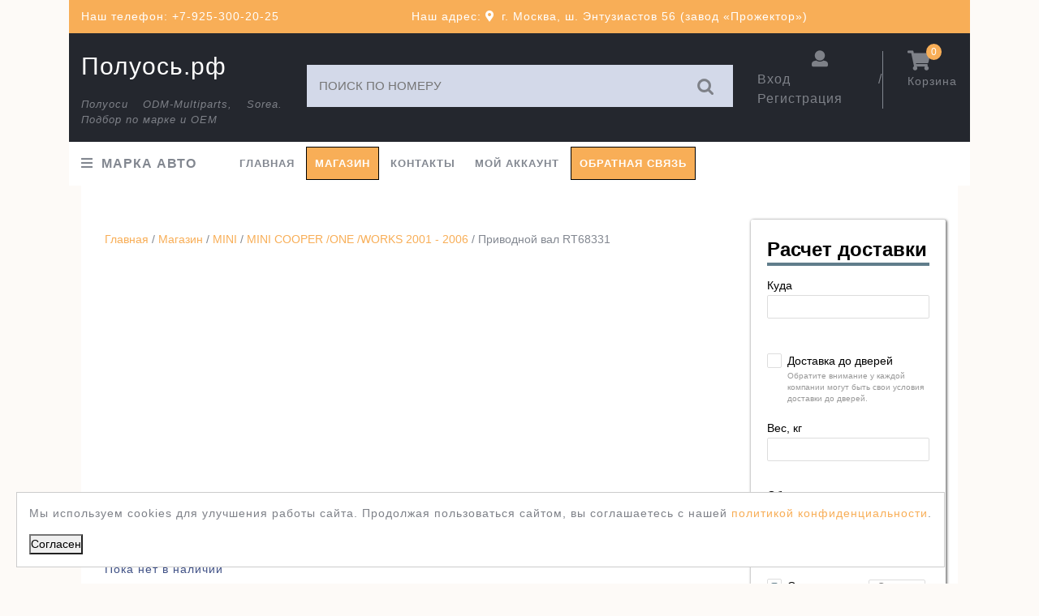

--- FILE ---
content_type: text/html; charset=UTF-8
request_url: https://xn--k1afbbnk9d.xn--p1ai/shop/mini/mini-cooper-one-works-2001-2006/rt68331/
body_size: 14598
content:
<!DOCTYPE html>

<html lang="ru-RU">

	<head>
	  	<meta charset="UTF-8">
		<meta name="google-site-verification" content="e8SVD02-zB99nFhbk5Zp1rqV--rAc3DdYAWZUuBJUyU" />
	  	<meta name="viewport" content="width=device-width, initial-scale=1, shrink-to-fit=no">
	  	<link rel="profile" href="https://gmpg.org/xfn/11">



	  	<title>RT68331 Приводной вал левый Мини Купер | Полуось.рф</title>

<!-- The SEO Framework Создано Сибрэ Вайэр -->
<meta name="robots" content="max-snippet:-1,max-image-preview:standard,max-video-preview:-1" />
<link rel="canonical" href="https://xn--k1afbbnk9d.xn--p1ai/shop/mini/mini-cooper-one-works-2001-2006/rt68331/" />
<meta name="description" content="Полуось левая MINI COOPER,ONE ,WORKS для механической коробки.OEM : 31607514477,31607514479,31607574852,31607576096,31601503307" />
<meta property="og:type" content="product" />
<meta property="og:locale" content="ru_RU" />
<meta property="og:site_name" content="Полуось.рф" />
<meta property="og:title" content="RT68331 Приводной вал левый Мини Купер | Полуось.рф" />
<meta property="og:description" content="Полуось левая MINI COOPER,ONE ,WORKS для механической коробки.OEM : 31607514477,31607514479,31607574852,31607576096,31601503307" />
<meta property="og:url" content="https://xn--k1afbbnk9d.xn--p1ai/shop/mini/mini-cooper-one-works-2001-2006/rt68331/" />
<meta property="og:image" content="https://xn--k1afbbnk9d.xn--p1ai/wp-content/uploads/2019/10/RT68331.jpg" />
<meta property="og:image:width" content="1200" />
<meta property="og:image:height" content="500" />
<meta property="og:image:alt" content="Приводной вал MINI 31607514477,31607514479,31607574852,31607576096,31601503307,T68331" />
<meta property="article:published_time" content="2019-10-10T19:27:53+00:00" />
<meta property="article:modified_time" content="2020-04-22T14:17:34+00:00" />
<meta name="twitter:card" content="summary_large_image" />
<meta name="twitter:title" content="RT68331 Приводной вал левый Мини Купер | Полуось.рф" />
<meta name="twitter:description" content="Полуось левая MINI COOPER,ONE ,WORKS для механической коробки.OEM : 31607514477,31607514479,31607574852,31607576096,31601503307" />
<meta name="twitter:image" content="https://xn--k1afbbnk9d.xn--p1ai/wp-content/uploads/2019/10/RT68331.jpg" />
<meta name="twitter:image:alt" content="Приводной вал MINI 31607514477,31607514479,31607574852,31607576096,31601503307,T68331" />
<meta name="google-site-verification" content="e8SVD02-zB99nFhbk5Zp1rqV--rAc3DdYAWZUuBJUyU" />
<meta name="yandex-verification" content="30ea4c9806df619b" />
<script type="application/ld+json">{"@context":"https://schema.org","@graph":[{"@type":"WebSite","@id":"https://xn--k1afbbnk9d.xn--p1ai/#/schema/WebSite","url":"https://xn--k1afbbnk9d.xn--p1ai/","name":"Полуось.рф","description":"Полуоси ODM-Multiparts, Sorea. Подбор по марке и ОЕМ","inLanguage":"ru-RU","potentialAction":{"@type":"SearchAction","target":{"@type":"EntryPoint","urlTemplate":"https://xn--k1afbbnk9d.xn--p1ai/search/{search_term_string}/"},"query-input":"required name=search_term_string"},"publisher":{"@type":"Organization","@id":"https://xn--k1afbbnk9d.xn--p1ai/#/schema/Organization","name":"Полуось.рф","url":"https://xn--k1afbbnk9d.xn--p1ai/","logo":{"@type":"ImageObject","url":"https://xn--k1afbbnk9d.xn--p1ai/wp-content/uploads/2019/10/Ikonka.jpg","contentUrl":"https://xn--k1afbbnk9d.xn--p1ai/wp-content/uploads/2019/10/Ikonka.jpg","width":496,"height":480}}},{"@type":"WebPage","@id":"https://xn--k1afbbnk9d.xn--p1ai/shop/mini/mini-cooper-one-works-2001-2006/rt68331/","url":"https://xn--k1afbbnk9d.xn--p1ai/shop/mini/mini-cooper-one-works-2001-2006/rt68331/","name":"RT68331 Приводной вал левый Мини Купер | Полуось.рф","description":"Полуось левая MINI COOPER,ONE ,WORKS для механической коробки.OEM : 31607514477,31607514479,31607574852,31607576096,31601503307","inLanguage":"ru-RU","isPartOf":{"@id":"https://xn--k1afbbnk9d.xn--p1ai/#/schema/WebSite"},"breadcrumb":{"@type":"BreadcrumbList","@id":"https://xn--k1afbbnk9d.xn--p1ai/#/schema/BreadcrumbList","itemListElement":[{"@type":"ListItem","position":1,"item":"https://xn--k1afbbnk9d.xn--p1ai/","name":"Полуось.рф"},{"@type":"ListItem","position":2,"item":"https://xn--k1afbbnk9d.xn--p1ai/shop/","name":"Магазин"},{"@type":"ListItem","position":3,"name":"RT68331 Приводной вал левый Мини Купер"}]},"potentialAction":{"@type":"ReadAction","target":"https://xn--k1afbbnk9d.xn--p1ai/shop/mini/mini-cooper-one-works-2001-2006/rt68331/"},"datePublished":"2019-10-10T19:27:53+00:00","dateModified":"2020-04-22T14:17:34+00:00"}]}</script>
<!-- / The SEO Framework Создано Сибрэ Вайэр | 6.18ms meta | 0.50ms boot -->

<link rel="alternate" title="oEmbed (JSON)" type="application/json+oembed" href="https://xn--k1afbbnk9d.xn--p1ai/wp-json/oembed/1.0/embed?url=https%3A%2F%2Fxn--k1afbbnk9d.xn--p1ai%2Fshop%2Fmini%2Fmini-cooper-one-works-2001-2006%2Frt68331%2F" />
<link rel="alternate" title="oEmbed (XML)" type="text/xml+oembed" href="https://xn--k1afbbnk9d.xn--p1ai/wp-json/oembed/1.0/embed?url=https%3A%2F%2Fxn--k1afbbnk9d.xn--p1ai%2Fshop%2Fmini%2Fmini-cooper-one-works-2001-2006%2Frt68331%2F&#038;format=xml" />
<style id='wp-img-auto-sizes-contain-inline-css' type='text/css'>
img:is([sizes=auto i],[sizes^="auto," i]){contain-intrinsic-size:3000px 1500px}
/*# sourceURL=wp-img-auto-sizes-contain-inline-css */
</style>
<style id='wp-emoji-styles-inline-css' type='text/css'>

	img.wp-smiley, img.emoji {
		display: inline !important;
		border: none !important;
		box-shadow: none !important;
		height: 1em !important;
		width: 1em !important;
		margin: 0 0.07em !important;
		vertical-align: -0.1em !important;
		background: none !important;
		padding: 0 !important;
	}
/*# sourceURL=wp-emoji-styles-inline-css */
</style>
<style id='wp-block-library-inline-css' type='text/css'>
:root{--wp-block-synced-color:#7a00df;--wp-block-synced-color--rgb:122,0,223;--wp-bound-block-color:var(--wp-block-synced-color);--wp-editor-canvas-background:#ddd;--wp-admin-theme-color:#007cba;--wp-admin-theme-color--rgb:0,124,186;--wp-admin-theme-color-darker-10:#006ba1;--wp-admin-theme-color-darker-10--rgb:0,107,160.5;--wp-admin-theme-color-darker-20:#005a87;--wp-admin-theme-color-darker-20--rgb:0,90,135;--wp-admin-border-width-focus:2px}@media (min-resolution:192dpi){:root{--wp-admin-border-width-focus:1.5px}}.wp-element-button{cursor:pointer}:root .has-very-light-gray-background-color{background-color:#eee}:root .has-very-dark-gray-background-color{background-color:#313131}:root .has-very-light-gray-color{color:#eee}:root .has-very-dark-gray-color{color:#313131}:root .has-vivid-green-cyan-to-vivid-cyan-blue-gradient-background{background:linear-gradient(135deg,#00d084,#0693e3)}:root .has-purple-crush-gradient-background{background:linear-gradient(135deg,#34e2e4,#4721fb 50%,#ab1dfe)}:root .has-hazy-dawn-gradient-background{background:linear-gradient(135deg,#faaca8,#dad0ec)}:root .has-subdued-olive-gradient-background{background:linear-gradient(135deg,#fafae1,#67a671)}:root .has-atomic-cream-gradient-background{background:linear-gradient(135deg,#fdd79a,#004a59)}:root .has-nightshade-gradient-background{background:linear-gradient(135deg,#330968,#31cdcf)}:root .has-midnight-gradient-background{background:linear-gradient(135deg,#020381,#2874fc)}:root{--wp--preset--font-size--normal:16px;--wp--preset--font-size--huge:42px}.has-regular-font-size{font-size:1em}.has-larger-font-size{font-size:2.625em}.has-normal-font-size{font-size:var(--wp--preset--font-size--normal)}.has-huge-font-size{font-size:var(--wp--preset--font-size--huge)}.has-text-align-center{text-align:center}.has-text-align-left{text-align:left}.has-text-align-right{text-align:right}.has-fit-text{white-space:nowrap!important}#end-resizable-editor-section{display:none}.aligncenter{clear:both}.items-justified-left{justify-content:flex-start}.items-justified-center{justify-content:center}.items-justified-right{justify-content:flex-end}.items-justified-space-between{justify-content:space-between}.screen-reader-text{border:0;clip-path:inset(50%);height:1px;margin:-1px;overflow:hidden;padding:0;position:absolute;width:1px;word-wrap:normal!important}.screen-reader-text:focus{background-color:#ddd;clip-path:none;color:#444;display:block;font-size:1em;height:auto;left:5px;line-height:normal;padding:15px 23px 14px;text-decoration:none;top:5px;width:auto;z-index:100000}html :where(.has-border-color){border-style:solid}html :where([style*=border-top-color]){border-top-style:solid}html :where([style*=border-right-color]){border-right-style:solid}html :where([style*=border-bottom-color]){border-bottom-style:solid}html :where([style*=border-left-color]){border-left-style:solid}html :where([style*=border-width]){border-style:solid}html :where([style*=border-top-width]){border-top-style:solid}html :where([style*=border-right-width]){border-right-style:solid}html :where([style*=border-bottom-width]){border-bottom-style:solid}html :where([style*=border-left-width]){border-left-style:solid}html :where(img[class*=wp-image-]){height:auto;max-width:100%}:where(figure){margin:0 0 1em}html :where(.is-position-sticky){--wp-admin--admin-bar--position-offset:var(--wp-admin--admin-bar--height,0px)}@media screen and (max-width:600px){html :where(.is-position-sticky){--wp-admin--admin-bar--position-offset:0px}}

/*# sourceURL=wp-block-library-inline-css */
</style><link rel='stylesheet' id='wc-blocks-style-css' href='https://xn--k1afbbnk9d.xn--p1ai/wp-content/plugins/woocommerce/assets/client/blocks/wc-blocks.css' type='text/css' media='all' />
<style id='global-styles-inline-css' type='text/css'>
:root{--wp--preset--aspect-ratio--square: 1;--wp--preset--aspect-ratio--4-3: 4/3;--wp--preset--aspect-ratio--3-4: 3/4;--wp--preset--aspect-ratio--3-2: 3/2;--wp--preset--aspect-ratio--2-3: 2/3;--wp--preset--aspect-ratio--16-9: 16/9;--wp--preset--aspect-ratio--9-16: 9/16;--wp--preset--color--black: #000000;--wp--preset--color--cyan-bluish-gray: #abb8c3;--wp--preset--color--white: #ffffff;--wp--preset--color--pale-pink: #f78da7;--wp--preset--color--vivid-red: #cf2e2e;--wp--preset--color--luminous-vivid-orange: #ff6900;--wp--preset--color--luminous-vivid-amber: #fcb900;--wp--preset--color--light-green-cyan: #7bdcb5;--wp--preset--color--vivid-green-cyan: #00d084;--wp--preset--color--pale-cyan-blue: #8ed1fc;--wp--preset--color--vivid-cyan-blue: #0693e3;--wp--preset--color--vivid-purple: #9b51e0;--wp--preset--gradient--vivid-cyan-blue-to-vivid-purple: linear-gradient(135deg,rgb(6,147,227) 0%,rgb(155,81,224) 100%);--wp--preset--gradient--light-green-cyan-to-vivid-green-cyan: linear-gradient(135deg,rgb(122,220,180) 0%,rgb(0,208,130) 100%);--wp--preset--gradient--luminous-vivid-amber-to-luminous-vivid-orange: linear-gradient(135deg,rgb(252,185,0) 0%,rgb(255,105,0) 100%);--wp--preset--gradient--luminous-vivid-orange-to-vivid-red: linear-gradient(135deg,rgb(255,105,0) 0%,rgb(207,46,46) 100%);--wp--preset--gradient--very-light-gray-to-cyan-bluish-gray: linear-gradient(135deg,rgb(238,238,238) 0%,rgb(169,184,195) 100%);--wp--preset--gradient--cool-to-warm-spectrum: linear-gradient(135deg,rgb(74,234,220) 0%,rgb(151,120,209) 20%,rgb(207,42,186) 40%,rgb(238,44,130) 60%,rgb(251,105,98) 80%,rgb(254,248,76) 100%);--wp--preset--gradient--blush-light-purple: linear-gradient(135deg,rgb(255,206,236) 0%,rgb(152,150,240) 100%);--wp--preset--gradient--blush-bordeaux: linear-gradient(135deg,rgb(254,205,165) 0%,rgb(254,45,45) 50%,rgb(107,0,62) 100%);--wp--preset--gradient--luminous-dusk: linear-gradient(135deg,rgb(255,203,112) 0%,rgb(199,81,192) 50%,rgb(65,88,208) 100%);--wp--preset--gradient--pale-ocean: linear-gradient(135deg,rgb(255,245,203) 0%,rgb(182,227,212) 50%,rgb(51,167,181) 100%);--wp--preset--gradient--electric-grass: linear-gradient(135deg,rgb(202,248,128) 0%,rgb(113,206,126) 100%);--wp--preset--gradient--midnight: linear-gradient(135deg,rgb(2,3,129) 0%,rgb(40,116,252) 100%);--wp--preset--font-size--small: 13px;--wp--preset--font-size--medium: 20px;--wp--preset--font-size--large: 36px;--wp--preset--font-size--x-large: 42px;--wp--preset--spacing--20: 0.44rem;--wp--preset--spacing--30: 0.67rem;--wp--preset--spacing--40: 1rem;--wp--preset--spacing--50: 1.5rem;--wp--preset--spacing--60: 2.25rem;--wp--preset--spacing--70: 3.38rem;--wp--preset--spacing--80: 5.06rem;--wp--preset--shadow--natural: 6px 6px 9px rgba(0, 0, 0, 0.2);--wp--preset--shadow--deep: 12px 12px 50px rgba(0, 0, 0, 0.4);--wp--preset--shadow--sharp: 6px 6px 0px rgba(0, 0, 0, 0.2);--wp--preset--shadow--outlined: 6px 6px 0px -3px rgb(255, 255, 255), 6px 6px rgb(0, 0, 0);--wp--preset--shadow--crisp: 6px 6px 0px rgb(0, 0, 0);}:where(.is-layout-flex){gap: 0.5em;}:where(.is-layout-grid){gap: 0.5em;}body .is-layout-flex{display: flex;}.is-layout-flex{flex-wrap: wrap;align-items: center;}.is-layout-flex > :is(*, div){margin: 0;}body .is-layout-grid{display: grid;}.is-layout-grid > :is(*, div){margin: 0;}:where(.wp-block-columns.is-layout-flex){gap: 2em;}:where(.wp-block-columns.is-layout-grid){gap: 2em;}:where(.wp-block-post-template.is-layout-flex){gap: 1.25em;}:where(.wp-block-post-template.is-layout-grid){gap: 1.25em;}.has-black-color{color: var(--wp--preset--color--black) !important;}.has-cyan-bluish-gray-color{color: var(--wp--preset--color--cyan-bluish-gray) !important;}.has-white-color{color: var(--wp--preset--color--white) !important;}.has-pale-pink-color{color: var(--wp--preset--color--pale-pink) !important;}.has-vivid-red-color{color: var(--wp--preset--color--vivid-red) !important;}.has-luminous-vivid-orange-color{color: var(--wp--preset--color--luminous-vivid-orange) !important;}.has-luminous-vivid-amber-color{color: var(--wp--preset--color--luminous-vivid-amber) !important;}.has-light-green-cyan-color{color: var(--wp--preset--color--light-green-cyan) !important;}.has-vivid-green-cyan-color{color: var(--wp--preset--color--vivid-green-cyan) !important;}.has-pale-cyan-blue-color{color: var(--wp--preset--color--pale-cyan-blue) !important;}.has-vivid-cyan-blue-color{color: var(--wp--preset--color--vivid-cyan-blue) !important;}.has-vivid-purple-color{color: var(--wp--preset--color--vivid-purple) !important;}.has-black-background-color{background-color: var(--wp--preset--color--black) !important;}.has-cyan-bluish-gray-background-color{background-color: var(--wp--preset--color--cyan-bluish-gray) !important;}.has-white-background-color{background-color: var(--wp--preset--color--white) !important;}.has-pale-pink-background-color{background-color: var(--wp--preset--color--pale-pink) !important;}.has-vivid-red-background-color{background-color: var(--wp--preset--color--vivid-red) !important;}.has-luminous-vivid-orange-background-color{background-color: var(--wp--preset--color--luminous-vivid-orange) !important;}.has-luminous-vivid-amber-background-color{background-color: var(--wp--preset--color--luminous-vivid-amber) !important;}.has-light-green-cyan-background-color{background-color: var(--wp--preset--color--light-green-cyan) !important;}.has-vivid-green-cyan-background-color{background-color: var(--wp--preset--color--vivid-green-cyan) !important;}.has-pale-cyan-blue-background-color{background-color: var(--wp--preset--color--pale-cyan-blue) !important;}.has-vivid-cyan-blue-background-color{background-color: var(--wp--preset--color--vivid-cyan-blue) !important;}.has-vivid-purple-background-color{background-color: var(--wp--preset--color--vivid-purple) !important;}.has-black-border-color{border-color: var(--wp--preset--color--black) !important;}.has-cyan-bluish-gray-border-color{border-color: var(--wp--preset--color--cyan-bluish-gray) !important;}.has-white-border-color{border-color: var(--wp--preset--color--white) !important;}.has-pale-pink-border-color{border-color: var(--wp--preset--color--pale-pink) !important;}.has-vivid-red-border-color{border-color: var(--wp--preset--color--vivid-red) !important;}.has-luminous-vivid-orange-border-color{border-color: var(--wp--preset--color--luminous-vivid-orange) !important;}.has-luminous-vivid-amber-border-color{border-color: var(--wp--preset--color--luminous-vivid-amber) !important;}.has-light-green-cyan-border-color{border-color: var(--wp--preset--color--light-green-cyan) !important;}.has-vivid-green-cyan-border-color{border-color: var(--wp--preset--color--vivid-green-cyan) !important;}.has-pale-cyan-blue-border-color{border-color: var(--wp--preset--color--pale-cyan-blue) !important;}.has-vivid-cyan-blue-border-color{border-color: var(--wp--preset--color--vivid-cyan-blue) !important;}.has-vivid-purple-border-color{border-color: var(--wp--preset--color--vivid-purple) !important;}.has-vivid-cyan-blue-to-vivid-purple-gradient-background{background: var(--wp--preset--gradient--vivid-cyan-blue-to-vivid-purple) !important;}.has-light-green-cyan-to-vivid-green-cyan-gradient-background{background: var(--wp--preset--gradient--light-green-cyan-to-vivid-green-cyan) !important;}.has-luminous-vivid-amber-to-luminous-vivid-orange-gradient-background{background: var(--wp--preset--gradient--luminous-vivid-amber-to-luminous-vivid-orange) !important;}.has-luminous-vivid-orange-to-vivid-red-gradient-background{background: var(--wp--preset--gradient--luminous-vivid-orange-to-vivid-red) !important;}.has-very-light-gray-to-cyan-bluish-gray-gradient-background{background: var(--wp--preset--gradient--very-light-gray-to-cyan-bluish-gray) !important;}.has-cool-to-warm-spectrum-gradient-background{background: var(--wp--preset--gradient--cool-to-warm-spectrum) !important;}.has-blush-light-purple-gradient-background{background: var(--wp--preset--gradient--blush-light-purple) !important;}.has-blush-bordeaux-gradient-background{background: var(--wp--preset--gradient--blush-bordeaux) !important;}.has-luminous-dusk-gradient-background{background: var(--wp--preset--gradient--luminous-dusk) !important;}.has-pale-ocean-gradient-background{background: var(--wp--preset--gradient--pale-ocean) !important;}.has-electric-grass-gradient-background{background: var(--wp--preset--gradient--electric-grass) !important;}.has-midnight-gradient-background{background: var(--wp--preset--gradient--midnight) !important;}.has-small-font-size{font-size: var(--wp--preset--font-size--small) !important;}.has-medium-font-size{font-size: var(--wp--preset--font-size--medium) !important;}.has-large-font-size{font-size: var(--wp--preset--font-size--large) !important;}.has-x-large-font-size{font-size: var(--wp--preset--font-size--x-large) !important;}
/*# sourceURL=global-styles-inline-css */
</style>

<style id='classic-theme-styles-inline-css' type='text/css'>
/*! This file is auto-generated */
.wp-block-button__link{color:#fff;background-color:#32373c;border-radius:9999px;box-shadow:none;text-decoration:none;padding:calc(.667em + 2px) calc(1.333em + 2px);font-size:1.125em}.wp-block-file__button{background:#32373c;color:#fff;text-decoration:none}
/*# sourceURL=/wp-includes/css/classic-themes.min.css */
</style>
<link rel='stylesheet' id='art_feedback-css' href='https://xn--k1afbbnk9d.xn--p1ai/wp-content/plugins/art_feedback/css/art_feedback.css' type='text/css' media='all' />
<link rel='stylesheet' id='myform_style_templ-css' href='https://xn--k1afbbnk9d.xn--p1ai/wp-content/plugins/myform-feedback//css/styleform.css' type='text/css' media='all' />
<link rel='stylesheet' id='ced_wura_wholesale_user_addon_style-css' href='https://xn--k1afbbnk9d.xn--p1ai/wp-content/plugins/wholesale-market/addons/wholesale-request//assets/css/wholesale-user-register.css' type='text/css' media='all' />
<link rel='stylesheet' id='photoswipe-css' href='https://xn--k1afbbnk9d.xn--p1ai/wp-content/plugins/woocommerce/assets/css/photoswipe/photoswipe.min.css' type='text/css' media='all' />
<link rel='stylesheet' id='photoswipe-default-skin-css' href='https://xn--k1afbbnk9d.xn--p1ai/wp-content/plugins/woocommerce/assets/css/photoswipe/default-skin/default-skin.min.css' type='text/css' media='all' />
<link rel='stylesheet' id='woocommerce-layout-css' href='https://xn--k1afbbnk9d.xn--p1ai/wp-content/plugins/woocommerce/assets/css/woocommerce-layout.css' type='text/css' media='all' />
<link rel='stylesheet' id='woocommerce-smallscreen-css' href='https://xn--k1afbbnk9d.xn--p1ai/wp-content/plugins/woocommerce/assets/css/woocommerce-smallscreen.css' type='text/css' media='only screen and (max-width: 768px)' />
<link rel='stylesheet' id='woocommerce-general-css' href='https://xn--k1afbbnk9d.xn--p1ai/wp-content/plugins/woocommerce/assets/css/woocommerce.css' type='text/css' media='all' />
<style id='woocommerce-inline-inline-css' type='text/css'>
.woocommerce form .form-row .required { visibility: visible; }
/*# sourceURL=woocommerce-inline-inline-css */
</style>
<link rel='stylesheet' id='yml-for-yandex-market-css' href='https://xn--k1afbbnk9d.xn--p1ai/wp-content/plugins/yml-for-yandex-market/public/css/y4ym-public.css' type='text/css' media='all' />
<link rel='stylesheet' id='bootstrap-css' href='https://xn--k1afbbnk9d.xn--p1ai/wp-content/themes/jewellery-lite/assets/css/bootstrap.css' type='text/css' media='all' />
<link rel='stylesheet' id='jewellery-lite-basic-style-css' href='https://xn--k1afbbnk9d.xn--p1ai/wp-content/themes/Merc-jewellery-lite/style.css' type='text/css' media='all' />
<style id='jewellery-lite-basic-style-inline-css' type='text/css'>
.top-bar,span.cart-value,.more-btn a,.woocommerce span.onsale,input[type="submit"],#sidebar .tagcloud a:hover,#footer-2,#comments input[type="submit"],#header .nav ul.sub-menu li a:hover, #header .nav ul.children li a:hover,.woocommerce #respond input#submit, .woocommerce a.button, .woocommerce button.button, .woocommerce input.button, .woocommerce #respond input#submit.alt, .woocommerce a.button.alt, .woocommerce button.button.alt, .woocommerce input.button.alt,#sidebar .custom-social-icons i, #footer .custom-social-icons i,.pagination .current,.pagination a:hover,nav.woocommerce-MyAccount-navigation ul li,#footer .tagcloud a:hover, .scrollup i{background-color: #f8ae57;}a,#header .nav ul li a:hover,.products li:hover h2,#sidebar ul li a:hover,.post-main-box:hover h3,#footer .custom-social-icons i:hover,.post-navigation a:hover .post-title, .post-navigation a:focus .post-title,#footer li a:hover{color: #f8ae57;}.toggle a{background: url(assets/images/responsive_menu.png) no-repeat right center #f8ae57;}body{max-width: 1140px; width: 100%; padding-right: 15px; padding-left: 15px; margin-right: auto; margin-left: auto;}#slider img{opacity:0.4}#slider .carousel-caption, #slider .inner_carousel, #slider .inner_carousel h2{text-align:left; left:10%; right:45%;}
/*# sourceURL=jewellery-lite-basic-style-inline-css */
</style>
<link rel='stylesheet' id='font-awesome-css' href='https://xn--k1afbbnk9d.xn--p1ai/wp-content/themes/jewellery-lite/assets/css/fontawesome-all.css' type='text/css' media='all' />
<link rel='stylesheet' id='dashicons-css' href='https://xn--k1afbbnk9d.xn--p1ai/wp-includes/css/dashicons.min.css' type='text/css' media='all' />
<script type="text/javascript" src="https://xn--k1afbbnk9d.xn--p1ai/wp-includes/js/jquery/jquery.min.js" id="jquery-core-js"></script>
<script type="text/javascript" src="https://xn--k1afbbnk9d.xn--p1ai/wp-includes/js/jquery/jquery-migrate.min.js" id="jquery-migrate-js"></script>
<script type="text/javascript" id="ced_wura_wholesale_user_addon_script-js-extra">
/* <![CDATA[ */
var ced_wura_var = {"ajax_url":"https://xn--k1afbbnk9d.xn--p1ai/wp-admin/admin-ajax.php","select_all":"Please Select all fields"};
//# sourceURL=ced_wura_wholesale_user_addon_script-js-extra
/* ]]> */
</script>
<script type="text/javascript" src="https://xn--k1afbbnk9d.xn--p1ai/wp-content/plugins/wholesale-market/addons/wholesale-request//assets/js/wholesale-user-register.js" id="ced_wura_wholesale_user_addon_script-js"></script>
<script type="text/javascript" src="https://xn--k1afbbnk9d.xn--p1ai/wp-content/plugins/woocommerce/assets/js/jquery-blockui/jquery.blockUI.min.js" id="wc-jquery-blockui-js" defer="defer" data-wp-strategy="defer"></script>
<script type="text/javascript" id="wc-add-to-cart-js-extra">
/* <![CDATA[ */
var wc_add_to_cart_params = {"ajax_url":"/wp-admin/admin-ajax.php","wc_ajax_url":"/?wc-ajax=%%endpoint%%","i18n_view_cart":"\u041f\u0440\u043e\u0441\u043c\u043e\u0442\u0440 \u043a\u043e\u0440\u0437\u0438\u043d\u044b","cart_url":"https://xn--k1afbbnk9d.xn--p1ai/cart/","is_cart":"","cart_redirect_after_add":"no"};
//# sourceURL=wc-add-to-cart-js-extra
/* ]]> */
</script>
<script type="text/javascript" src="https://xn--k1afbbnk9d.xn--p1ai/wp-content/plugins/woocommerce/assets/js/frontend/add-to-cart.min.js" id="wc-add-to-cart-js" defer="defer" data-wp-strategy="defer"></script>
<script type="text/javascript" src="https://xn--k1afbbnk9d.xn--p1ai/wp-content/plugins/woocommerce/assets/js/flexslider/jquery.flexslider.min.js" id="wc-flexslider-js" defer="defer" data-wp-strategy="defer"></script>
<script type="text/javascript" src="https://xn--k1afbbnk9d.xn--p1ai/wp-content/plugins/woocommerce/assets/js/photoswipe/photoswipe.min.js" id="wc-photoswipe-js" defer="defer" data-wp-strategy="defer"></script>
<script type="text/javascript" src="https://xn--k1afbbnk9d.xn--p1ai/wp-content/plugins/woocommerce/assets/js/photoswipe/photoswipe-ui-default.min.js" id="wc-photoswipe-ui-default-js" defer="defer" data-wp-strategy="defer"></script>
<script type="text/javascript" id="wc-single-product-js-extra">
/* <![CDATA[ */
var wc_single_product_params = {"i18n_required_rating_text":"\u041f\u043e\u0436\u0430\u043b\u0443\u0439\u0441\u0442\u0430, \u043f\u043e\u0441\u0442\u0430\u0432\u044c\u0442\u0435 \u043e\u0446\u0435\u043d\u043a\u0443","i18n_rating_options":["1 \u0438\u0437 5 \u0437\u0432\u0451\u0437\u0434","2 \u0438\u0437 5 \u0437\u0432\u0451\u0437\u0434","3 \u0438\u0437 5 \u0437\u0432\u0451\u0437\u0434","4 \u0438\u0437 5 \u0437\u0432\u0451\u0437\u0434","5 \u0438\u0437 5 \u0437\u0432\u0451\u0437\u0434"],"i18n_product_gallery_trigger_text":"\u041f\u0440\u043e\u0441\u043c\u043e\u0442\u0440 \u0433\u0430\u043b\u0435\u0440\u0435\u0438 \u0438\u0437\u043e\u0431\u0440\u0430\u0436\u0435\u043d\u0438\u0439 \u0432 \u043f\u043e\u043b\u043d\u043e\u044d\u043a\u0440\u0430\u043d\u043d\u043e\u043c \u0440\u0435\u0436\u0438\u043c\u0435","review_rating_required":"yes","flexslider":{"rtl":false,"animation":"slide","smoothHeight":true,"directionNav":false,"controlNav":"thumbnails","slideshow":false,"animationSpeed":500,"animationLoop":false,"allowOneSlide":false},"zoom_enabled":"","zoom_options":[],"photoswipe_enabled":"1","photoswipe_options":{"shareEl":false,"closeOnScroll":false,"history":false,"hideAnimationDuration":0,"showAnimationDuration":0},"flexslider_enabled":"1"};
//# sourceURL=wc-single-product-js-extra
/* ]]> */
</script>
<script type="text/javascript" src="https://xn--k1afbbnk9d.xn--p1ai/wp-content/plugins/woocommerce/assets/js/frontend/single-product.min.js" id="wc-single-product-js" defer="defer" data-wp-strategy="defer"></script>
<script type="text/javascript" src="https://xn--k1afbbnk9d.xn--p1ai/wp-content/plugins/woocommerce/assets/js/js-cookie/js.cookie.min.js" id="wc-js-cookie-js" defer="defer" data-wp-strategy="defer"></script>
<script type="text/javascript" id="woocommerce-js-extra">
/* <![CDATA[ */
var woocommerce_params = {"ajax_url":"/wp-admin/admin-ajax.php","wc_ajax_url":"/?wc-ajax=%%endpoint%%","i18n_password_show":"\u041f\u043e\u043a\u0430\u0437\u0430\u0442\u044c \u043f\u0430\u0440\u043e\u043b\u044c","i18n_password_hide":"\u0421\u043a\u0440\u044b\u0442\u044c \u043f\u0430\u0440\u043e\u043b\u044c"};
//# sourceURL=woocommerce-js-extra
/* ]]> */
</script>
<script type="text/javascript" src="https://xn--k1afbbnk9d.xn--p1ai/wp-content/plugins/woocommerce/assets/js/frontend/woocommerce.min.js" id="woocommerce-js" defer="defer" data-wp-strategy="defer"></script>
<script type="text/javascript" src="https://xn--k1afbbnk9d.xn--p1ai/wp-content/plugins/yml-for-yandex-market/public/js/y4ym-public.js" id="yml-for-yandex-market-js"></script>
<script type="text/javascript" src="https://xn--k1afbbnk9d.xn--p1ai/wp-content/themes/Merc-jewellery-lite/js/jquery.mask.js" id="mask-js"></script>
<script type="text/javascript" src="https://xn--k1afbbnk9d.xn--p1ai/wp-content/themes/jewellery-lite/assets/js/custom.js" id="jewellery-lite-custom-scripts-jquery-js"></script>
<link rel="https://api.w.org/" href="https://xn--k1afbbnk9d.xn--p1ai/wp-json/" /><link rel="alternate" title="JSON" type="application/json" href="https://xn--k1afbbnk9d.xn--p1ai/wp-json/wp/v2/product/9391" />	<noscript><style>.woocommerce-product-gallery{ opacity: 1 !important; }</style></noscript>
	<link rel="icon" href="https://xn--k1afbbnk9d.xn--p1ai/wp-content/uploads/2019/10/Ikonka.jpg" sizes="32x32" />
<link rel="icon" href="https://xn--k1afbbnk9d.xn--p1ai/wp-content/uploads/2019/10/Ikonka.jpg" sizes="192x192" />
<link rel="apple-touch-icon" href="https://xn--k1afbbnk9d.xn--p1ai/wp-content/uploads/2019/10/Ikonka.jpg" />
<meta name="msapplication-TileImage" content="https://xn--k1afbbnk9d.xn--p1ai/wp-content/uploads/2019/10/Ikonka.jpg" />
		<style type="text/css" id="wp-custom-css">
			#header .nav ul li a {
    font-size: 13px;
    font-weight: 600;
}
.widget_media_image a img {
    display: block;
    margin: auto;
    width: 90%;
}
.one_click_button {
    background: #f8ae57;
    border: 1px solid #000;
}
.one_click_button a {
    color: #fff!important;
		font-size:13px!important;
}		</style>
		
	</head>

	<body class="wp-singular product-template-default single single-product postid-9391 wp-theme-jewellery-lite wp-child-theme-Merc-jewellery-lite theme-jewellery-lite woocommerce woocommerce-page woocommerce-no-js">

		<header role="banner">
    		<a class="screen-reader-text skip-link" href="#maincontent">Перейти к содержимому</a>

			<div class="home-page-header">
				

<div class="top-bar">
	<div class="container">
		<div class="row">
			<div class="col-lg-4 col-md-4">
			              			<p>Наш телефон: +7-925-300-20-25</p>
        				    </div>
			<div class="col-lg-6 col-md-6">
			              			<p class="loca_address">Наш адрес: <i class="fas fa-map-marker-alt"></i>г. Москва, ш. Энтузиастов 56 (завод «Прожектор»)</p>
    					    </div>
		    <div class="col-lg-2 col-md-2">
		        		   	</div>
		</div>
	</div>
</div>

				
<div class="middle-header">
  <div class="container">
    <div class="row">
      <div class="col-lg-3 col-md-3">
        <div class="logo">
                      <p class="site-name"><a href="https://xn--k1afbbnk9d.xn--p1ai/" rel="home">Полуось.рф</a></p>
                        <p class="site-description">Полуоси ODM-Multiparts, Sorea. Подбор по марке и ОЕМ</p>
                  </div>
      </div>
      <div class="col-lg-6 col-md-6">
        <div class="search-bar">
                      ﻿
<form role="search" method="get" class="woocommerce-product-search" action="https://xn--k1afbbnk9d.xn--p1ai/">
    	<label class="screen-reader-text" for="woocommerce-product-search-field-0">Искать:</label>
		<input type="search" id="woocommerce-product-search-field-0" class="search-field" placeholder="ПОИСК ПО НОМЕРУ" value="" name="s" />
		<button type="submit" value="Поиск">Поиск</button>
	<input type="hidden" name="post_type" value="product" />
</form>

                  </div>
      </div>
      <div class="col-lg-2 col-md-2">
        <div class="account">
                                    <a href="https://xn--k1afbbnk9d.xn--p1ai/my-account/" title="Вход / Регистрация"><i class="fas fa-user"></i><p>Вход / Регистрация</p></a>
                              </div>
      </div>
      <div class="col-lg-1 col-md-1">
                  <span class="cart_no">
            <a href="https://xn--k1afbbnk9d.xn--p1ai/cart/" title="корзина"><i class="fas fa-shopping-cart"></i><p>Корзина</p></a>
            <span class="cart-value"> 0</span>
          </span>
              </div>
    </div>
  </div>
</div>				
<button class="toggleMenu toggle" role="tab">Menu</button>
<div id="header" class="menubar">
	<div class="container">
		<div class="row">
			<div class="col-lg-2 col-md-2">
		        		          	<button class="product-btn"><i class="fas fa-bars"></i>МАРКА АВТО</button>
		          	<div class="product-cat">
			            			                  <li class="drp_dwn_menu"><a href="https://xn--k1afbbnk9d.xn--p1ai/product-category/alfa-romeo/">
			                  ALFA ROMEO<i class="fas fa-chevron-right"></i></a></li>
			            			                  <li class="drp_dwn_menu"><a href="https://xn--k1afbbnk9d.xn--p1ai/product-category/audi/">
			                  AUDI<i class="fas fa-chevron-right"></i></a></li>
			            			                  <li class="drp_dwn_menu"><a href="https://xn--k1afbbnk9d.xn--p1ai/product-category/bentley/">
			                  BENTLEY<i class="fas fa-chevron-right"></i></a></li>
			            			                  <li class="drp_dwn_menu"><a href="https://xn--k1afbbnk9d.xn--p1ai/product-category/bmw/">
			                  BMW<i class="fas fa-chevron-right"></i></a></li>
			            			                  <li class="drp_dwn_menu"><a href="https://xn--k1afbbnk9d.xn--p1ai/product-category/chevrolet/">
			                  CHEVROLET<i class="fas fa-chevron-right"></i></a></li>
			            			                  <li class="drp_dwn_menu"><a href="https://xn--k1afbbnk9d.xn--p1ai/product-category/chrysler/">
			                  CHRYSLER<i class="fas fa-chevron-right"></i></a></li>
			            			                  <li class="drp_dwn_menu"><a href="https://xn--k1afbbnk9d.xn--p1ai/product-category/citroen/">
			                  CITROEN<i class="fas fa-chevron-right"></i></a></li>
			            			                  <li class="drp_dwn_menu"><a href="https://xn--k1afbbnk9d.xn--p1ai/product-category/dacia/">
			                  DACIA<i class="fas fa-chevron-right"></i></a></li>
			            			                  <li class="drp_dwn_menu"><a href="https://xn--k1afbbnk9d.xn--p1ai/product-category/daewoo/">
			                  DAEWOO<i class="fas fa-chevron-right"></i></a></li>
			            			                  <li class="drp_dwn_menu"><a href="https://xn--k1afbbnk9d.xn--p1ai/product-category/dodge/">
			                  DODGE<i class="fas fa-chevron-right"></i></a></li>
			            			                  <li class="drp_dwn_menu"><a href="https://xn--k1afbbnk9d.xn--p1ai/product-category/fiat/">
			                  FIAT<i class="fas fa-chevron-right"></i></a></li>
			            			                  <li class="drp_dwn_menu"><a href="https://xn--k1afbbnk9d.xn--p1ai/product-category/ford/">
			                  FORD<i class="fas fa-chevron-right"></i></a></li>
			            			                  <li class="drp_dwn_menu"><a href="https://xn--k1afbbnk9d.xn--p1ai/product-category/haval/">
			                  HAVAL<i class="fas fa-chevron-right"></i></a></li>
			            			                  <li class="drp_dwn_menu"><a href="https://xn--k1afbbnk9d.xn--p1ai/product-category/honda/">
			                  HONDA<i class="fas fa-chevron-right"></i></a></li>
			            			                  <li class="drp_dwn_menu"><a href="https://xn--k1afbbnk9d.xn--p1ai/product-category/hummer/">
			                  HUMMER<i class="fas fa-chevron-right"></i></a></li>
			            			                  <li class="drp_dwn_menu"><a href="https://xn--k1afbbnk9d.xn--p1ai/product-category/hyundai/">
			                  HYUNDAI<i class="fas fa-chevron-right"></i></a></li>
			            			                  <li class="drp_dwn_menu"><a href="https://xn--k1afbbnk9d.xn--p1ai/product-category/isuzu/">
			                  ISUZU<i class="fas fa-chevron-right"></i></a></li>
			            			                  <li class="drp_dwn_menu"><a href="https://xn--k1afbbnk9d.xn--p1ai/product-category/jaguar/">
			                  JAGUAR<i class="fas fa-chevron-right"></i></a></li>
			            			                  <li class="drp_dwn_menu"><a href="https://xn--k1afbbnk9d.xn--p1ai/product-category/jeep/">
			                  JEEP<i class="fas fa-chevron-right"></i></a></li>
			            			                  <li class="drp_dwn_menu"><a href="https://xn--k1afbbnk9d.xn--p1ai/product-category/kia/">
			                  KIA<i class="fas fa-chevron-right"></i></a></li>
			            			                  <li class="drp_dwn_menu"><a href="https://xn--k1afbbnk9d.xn--p1ai/product-category/lada/">
			                  LADA<i class="fas fa-chevron-right"></i></a></li>
			            			                  <li class="drp_dwn_menu"><a href="https://xn--k1afbbnk9d.xn--p1ai/product-category/lancia/">
			                  LANCIA<i class="fas fa-chevron-right"></i></a></li>
			            			                  <li class="drp_dwn_menu"><a href="https://xn--k1afbbnk9d.xn--p1ai/product-category/land-rover/">
			                  LAND ROVER<i class="fas fa-chevron-right"></i></a></li>
			            			                  <li class="drp_dwn_menu"><a href="https://xn--k1afbbnk9d.xn--p1ai/product-category/ldv/">
			                  LDV<i class="fas fa-chevron-right"></i></a></li>
			            			                  <li class="drp_dwn_menu"><a href="https://xn--k1afbbnk9d.xn--p1ai/product-category/lexus/">
			                  LEXUS<i class="fas fa-chevron-right"></i></a></li>
			            			                  <li class="drp_dwn_menu"><a href="https://xn--k1afbbnk9d.xn--p1ai/product-category/man/">
			                  MAN<i class="fas fa-chevron-right"></i></a></li>
			            			                  <li class="drp_dwn_menu"><a href="https://xn--k1afbbnk9d.xn--p1ai/product-category/mazda/">
			                  MAZDA<i class="fas fa-chevron-right"></i></a></li>
			            			                  <li class="drp_dwn_menu"><a href="https://xn--k1afbbnk9d.xn--p1ai/product-category/mercedes/">
			                  MERCEDES<i class="fas fa-chevron-right"></i></a></li>
			            			                  <li class="drp_dwn_menu"><a href="https://xn--k1afbbnk9d.xn--p1ai/product-category/mini/">
			                  MINI<i class="fas fa-chevron-right"></i></a></li>
			            			                  <li class="drp_dwn_menu"><a href="https://xn--k1afbbnk9d.xn--p1ai/product-category/mitsubishi/">
			                  MITSUBISHI<i class="fas fa-chevron-right"></i></a></li>
			            			                  <li class="drp_dwn_menu"><a href="https://xn--k1afbbnk9d.xn--p1ai/product-category/nissan/">
			                  NISSAN<i class="fas fa-chevron-right"></i></a></li>
			            			                  <li class="drp_dwn_menu"><a href="https://xn--k1afbbnk9d.xn--p1ai/product-category/opel/">
			                  OPEL<i class="fas fa-chevron-right"></i></a></li>
			            			                  <li class="drp_dwn_menu"><a href="https://xn--k1afbbnk9d.xn--p1ai/product-category/peugeot/">
			                  PEUGEOT<i class="fas fa-chevron-right"></i></a></li>
			            			                  <li class="drp_dwn_menu"><a href="https://xn--k1afbbnk9d.xn--p1ai/product-category/porsche/">
			                  PORSCHE<i class="fas fa-chevron-right"></i></a></li>
			            			                  <li class="drp_dwn_menu"><a href="https://xn--k1afbbnk9d.xn--p1ai/product-category/renault/">
			                  RENAULT<i class="fas fa-chevron-right"></i></a></li>
			            			                  <li class="drp_dwn_menu"><a href="https://xn--k1afbbnk9d.xn--p1ai/product-category/rover/">
			                  ROVER<i class="fas fa-chevron-right"></i></a></li>
			            			                  <li class="drp_dwn_menu"><a href="https://xn--k1afbbnk9d.xn--p1ai/product-category/saab/">
			                  SAAB<i class="fas fa-chevron-right"></i></a></li>
			            			                  <li class="drp_dwn_menu"><a href="https://xn--k1afbbnk9d.xn--p1ai/product-category/seat/">
			                  SEAT<i class="fas fa-chevron-right"></i></a></li>
			            			                  <li class="drp_dwn_menu"><a href="https://xn--k1afbbnk9d.xn--p1ai/product-category/skoda/">
			                  SKODA<i class="fas fa-chevron-right"></i></a></li>
			            			                  <li class="drp_dwn_menu"><a href="https://xn--k1afbbnk9d.xn--p1ai/product-category/smart/">
			                  SMART<i class="fas fa-chevron-right"></i></a></li>
			            			                  <li class="drp_dwn_menu"><a href="https://xn--k1afbbnk9d.xn--p1ai/product-category/ssang-yong/">
			                  SSANG YONG<i class="fas fa-chevron-right"></i></a></li>
			            			                  <li class="drp_dwn_menu"><a href="https://xn--k1afbbnk9d.xn--p1ai/product-category/subaru/">
			                  SUBARU<i class="fas fa-chevron-right"></i></a></li>
			            			                  <li class="drp_dwn_menu"><a href="https://xn--k1afbbnk9d.xn--p1ai/product-category/suzuki/">
			                  SUZUKI<i class="fas fa-chevron-right"></i></a></li>
			            			                  <li class="drp_dwn_menu"><a href="https://xn--k1afbbnk9d.xn--p1ai/product-category/tesla/">
			                  TESLA<i class="fas fa-chevron-right"></i></a></li>
			            			                  <li class="drp_dwn_menu"><a href="https://xn--k1afbbnk9d.xn--p1ai/product-category/toyota/">
			                  TOYOTA<i class="fas fa-chevron-right"></i></a></li>
			            			                  <li class="drp_dwn_menu"><a href="https://xn--k1afbbnk9d.xn--p1ai/product-category/uncategorized/">
			                  Uncategorized<i class="fas fa-chevron-right"></i></a></li>
			            			                  <li class="drp_dwn_menu"><a href="https://xn--k1afbbnk9d.xn--p1ai/product-category/volkswagen/">
			                  VOLKSWAGEN<i class="fas fa-chevron-right"></i></a></li>
			            			                  <li class="drp_dwn_menu"><a href="https://xn--k1afbbnk9d.xn--p1ai/product-category/volvo/">
			                  VOLVO<i class="fas fa-chevron-right"></i></a></li>
			            		          	</div>
		        		    </div>
		    <div class="col-lg-9 col-md-8"">
		    	<nav class="nav" role="navigation">
					<div class="menu-glavnoe_menu-container"><ul id="menu-glavnoe_menu" class="menu"><li id="menu-item-1192" class="menu-item menu-item-type-post_type menu-item-object-page menu-item-home menu-item-1192"><a href="https://xn--k1afbbnk9d.xn--p1ai/">Главная</a></li>
<li id="menu-item-1191" class="one_click_button menu-item menu-item-type-post_type menu-item-object-page current_page_parent menu-item-1191"><a href="https://xn--k1afbbnk9d.xn--p1ai/shop/">Магазин</a></li>
<li id="menu-item-1214" class="menu-item menu-item-type-post_type menu-item-object-page menu-item-1214"><a href="https://xn--k1afbbnk9d.xn--p1ai/kontakty/">Контакты</a></li>
<li id="menu-item-2939" class="menu-item menu-item-type-post_type menu-item-object-page menu-item-2939"><a href="https://xn--k1afbbnk9d.xn--p1ai/my-account/">Мой аккаунт</a></li>
<li id="menu-item-3562" class="one_click_button menu-item menu-item-type-post_type menu-item-object-page menu-item-3562"><a href="https://xn--k1afbbnk9d.xn--p1ai/obratnaya-svyaz/">Обратная связь</a></li>
</ul></div>				</nav>
		    </div>
		</div>
	</div>
</div>			</div>
		</header>
<div class="container">
	<main id="maincontent" role="main" class="middle-align">
		<div class="row m-0">
			<div class="col-lg-9 col-md-9">
	<div id="primary" class="content-area jewellery-lite"><main id="main" class="site-main" role="main"><nav class="woocommerce-breadcrumb" aria-label="Breadcrumb"><a href="https://xn--k1afbbnk9d.xn--p1ai">Главная</a>&nbsp;&#47;&nbsp;<a href="https://xn--k1afbbnk9d.xn--p1ai/shop/">Магазин</a>&nbsp;&#47;&nbsp;<a href="https://xn--k1afbbnk9d.xn--p1ai/product-category/mini/">MINI</a>&nbsp;&#47;&nbsp;<a href="https://xn--k1afbbnk9d.xn--p1ai/product-category/mini/mini-cooper-one-works-2001-2006/">MINI COOPER /ONE /WORKS 2001 - 2006</a>&nbsp;&#47;&nbsp;Приводной вал RT68331</nav>
		
			<div class="woocommerce-notices-wrapper"></div><div id="product-9391" class="product type-product post-9391 status-publish first instock product_cat-mini-cooper-one-works-2001-2006 has-post-thumbnail shipping-taxable product-type-simple">

	<div class="woocommerce-product-gallery woocommerce-product-gallery--with-images woocommerce-product-gallery--columns-4 images" data-columns="4" style="opacity: 0; transition: opacity .25s ease-in-out;">
	<div class="woocommerce-product-gallery__wrapper">
		<div data-thumb="https://xn--k1afbbnk9d.xn--p1ai/wp-content/uploads/2019/10/RT68331-300x125.jpg" data-thumb-alt="Приводной вал MINI 31607514477,31607514479,31607574852,31607576096,31601503307,T68331" data-thumb-srcset="https://xn--k1afbbnk9d.xn--p1ai/wp-content/uploads/2019/10/RT68331-300x125.jpg 300w, https://xn--k1afbbnk9d.xn--p1ai/wp-content/uploads/2019/10/RT68331-768x320.jpg 768w, https://xn--k1afbbnk9d.xn--p1ai/wp-content/uploads/2019/10/RT68331-600x250.jpg 600w, https://xn--k1afbbnk9d.xn--p1ai/wp-content/uploads/2019/10/RT68331.jpg 1200w"  data-thumb-sizes="(max-width: 300px) 100vw, 300px" class="woocommerce-product-gallery__image"><a href="https://xn--k1afbbnk9d.xn--p1ai/wp-content/uploads/2019/10/RT68331.jpg"><img width="1200" height="500" src="https://xn--k1afbbnk9d.xn--p1ai/wp-content/uploads/2019/10/RT68331-1200x500.jpg" class="wp-post-image" alt="Приводной вал MINI 31607514477,31607514479,31607574852,31607576096,31601503307,T68331" data-caption="Приводной вал (Полуось) MINI COOPER /ONE /WORKSOEM: 31607514477,31607514479,31607574852,31607576096,31601503307,T68331" data-src="https://xn--k1afbbnk9d.xn--p1ai/wp-content/uploads/2019/10/RT68331.jpg" data-large_image="https://xn--k1afbbnk9d.xn--p1ai/wp-content/uploads/2019/10/RT68331.jpg" data-large_image_width="1200" data-large_image_height="500" decoding="async" fetchpriority="high" srcset="https://xn--k1afbbnk9d.xn--p1ai/wp-content/uploads/2019/10/RT68331.jpg 1200w, https://xn--k1afbbnk9d.xn--p1ai/wp-content/uploads/2019/10/RT68331-768x320.jpg 768w, https://xn--k1afbbnk9d.xn--p1ai/wp-content/uploads/2019/10/RT68331-600x250.jpg 600w, https://xn--k1afbbnk9d.xn--p1ai/wp-content/uploads/2019/10/RT68331-300x125.jpg 300w" sizes="(max-width: 1200px) 100vw, 1200px" /></a></div>	</div>
</div>

	<div class="summary entry-summary">
		<h1 class="product_title entry-title">Приводной вал RT68331</h1><p class="price">Пока нет в наличии</p>
<div class="woocommerce-product-details__short-description">
	<p>Приводной вал L для механической коробки</p>
</div>
<div class="product_meta">

	

	<span class="posted_in">Применяется в автомобилях: <a href="https://xn--k1afbbnk9d.xn--p1ai/product-category/mini/mini-cooper-one-works-2001-2006/" rel="tag">MINI COOPER /ONE /WORKS 2001 - 2006</a></span>
	
	
</div>
	</div>

	
	<section class="related products">



	</section>

</div>


		
		<div ID="product_description">
				  <h2>Описание</h2>
		<table class="woocommerce-product-attributes shop_attributes" aria-label="Сведения о товаре">
			<tr class="woocommerce-product-attributes-item woocommerce-product-attributes-item--attribute_pa_oem">
			<th class="woocommerce-product-attributes-item__label" scope="row">Оригинальный номер</th>
			<td class="woocommerce-product-attributes-item__value"><p><a href="https://xn--k1afbbnk9d.xn--p1ai/oem/31601503307/" rel="tag">31601503307</a>, <a href="https://xn--k1afbbnk9d.xn--p1ai/oem/31607514477/" rel="tag">31607514477</a>, <a href="https://xn--k1afbbnk9d.xn--p1ai/oem/31607514479/" rel="tag">31607514479</a>, <a href="https://xn--k1afbbnk9d.xn--p1ai/oem/31607574852/" rel="tag">31607574852</a>, <a href="https://xn--k1afbbnk9d.xn--p1ai/oem/31607576096/" rel="tag">31607576096</a>, <a href="https://xn--k1afbbnk9d.xn--p1ai/oem/t68331/" rel="tag">T68331</a></p>
</td>
		</tr>
			<tr class="woocommerce-product-attributes-item woocommerce-product-attributes-item--attribute_pa_supplier">
			<th class="woocommerce-product-attributes-item__label" scope="row">Производитель</th>
			<td class="woocommerce-product-attributes-item__value"><p><a href="https://xn--k1afbbnk9d.xn--p1ai/supplier/eai/" rel="tag">EAI</a></p>
</td>
		</tr>
			<tr class="woocommerce-product-attributes-item woocommerce-product-attributes-item--attribute_pa_storona">
			<th class="woocommerce-product-attributes-item__label" scope="row">Сторона установки</th>
			<td class="woocommerce-product-attributes-item__value"><p>Левая сторона</p>
</td>
		</tr>
	</table>
<table class="woocommerce-product-attributes shop_attributes">
	<tbody>
		<tr>
			<th>Объем упаковки</th>
			<td> 
			Нет данных			</td>
		</tr>
	</tbody>
		</table>
		<p>Приводной вал передний MINI COOPER, ONE ,MINI COOPER WORKS. Левая сторона для механической коробки</p>
</main></div>	</div>

			<div class="col-lg-3 col-md-3">
			<!-- Это тэг где появится модуль доставки -->
			<script id="dcsbl" src="https://dostavka.sbl.su/api/delivery.js?comp=24,10,8,128,136&startCt=Москва&startCntr=RU&btn=no&dopInsure=1&innerDeliv=1&startPick=1&autoEnd=1&value=&weight="></script>				<div class="ec-delivery"></div>
	
<div id="sidebar" >    
    	
</div>			</div>
		</div>
	</main>
</div>
    <footer role="contentinfo">
        <div  id="footer" class="copyright-wrapper">
            <div class="container">
			
                                <div class="row">
                    <div class="col-md-4 col-sm-4 col-xs-12 footer-block">
                        <aside id="custom_html-3" class="widget_text widget widget_custom_html"><div class="textwidget custom-html-widget"><div id="cookie-popup" style="position:fixed;bottom:20px;left:20px;background:#fff;padding:15px;border:1px solid #ccc;z-index:1000;">
  <p>Мы используем cookies для улучшения работы сайта. Продолжая пользоваться сайтом, вы соглашаетесь с нашей <a href="/privacy-policy/" target="_blank">политикой конфиденциальности</a>.</p>
  <button onclick="document.getElementById('cookie-popup').style.display='none'; localStorage.setItem('cookieConsent', 'true');">Согласен</button>
</div>

<script>
  if(localStorage.getItem('cookieConsent') === 'true'){
    document.getElementById('cookie-popup').style.display = 'none';
  }
</script></div></aside>                    </div>
                    <div class="footer_hide col-xs-12 footer-block">
                                            </div>
                    <div class="col-md-4 col-sm-4 col-xs-12 col-xs-12 footer-block">
                        <aside id="custom_html-5" class="widget_text widget widget_custom_html"><div class="textwidget custom-html-widget"><a href="https://xn--k1afbbnk9d.xn--p1ai/usloviya-prodazhi-tovarov/">Условия продажи товаров</a></div></aside>                    </div>
                    <div class="col-md-4 col-sm-4 col-xs-12 footer-block">
                        <aside id="custom_html-4" class="widget_text widget widget_custom_html"><div class="textwidget custom-html-widget"><a href="https://xn--k1afbbnk9d.xn--p1ai/privacy-policy/">Политика конфиденциальности</a>
</div></aside>                    </div>
                </div>
            </div>
        </div>
        <div id="footer-2">
          	<div class="copyright container">
                <p>Полуось.рф 2003-2025 <a href=https://www.vwthemes.com/themes/free-jewellery-wordpress-theme/ target='_blank'>WordPress тема Jewellery</a></p>
                          	</div>
          	<div class="clear"></div>
        </div>
    </footer>
<!-- Yandex.Metrika counter -->
<script type="text/javascript" >
   (function(m,e,t,r,i,k,a){m[i]=m[i]||function(){(m[i].a=m[i].a||[]).push(arguments)};
   m[i].l=1*new Date();
   for (var j = 0; j < document.scripts.length; j++) {if (document.scripts[j].src === r) { return; }}
   k=e.createElement(t),a=e.getElementsByTagName(t)[0],k.async=1,k.src=r,a.parentNode.insertBefore(k,a)})
   (window, document, "script", "https://mc.yandex.ru/metrika/tag.js", "ym");

   ym(55646857, "init", {
        clickmap:true,
        trackLinks:true,
        accurateTrackBounce:true,
        webvisor:true
   });
</script>
<noscript><div><img src="https://mc.yandex.ru/watch/55646857" style="position:absolute; left:-9999px;" alt="" /></div></noscript>
		<!-- Yandex.Metrika informer -->
<a href="https://metrika.yandex.ru/stat/?id=55646857&amp;from=informer"
target="_blank" rel="nofollow"><img src="https://informer.yandex.ru/informer/55646857/3_1_FFFFFFFF_EFEFEFFF_0_pageviews"
style="width:88px; height:31px; border:0;" alt="Яндекс.Метрика" title="Яндекс.Метрика: данные за сегодня (просмотры, визиты и уникальные посетители)" class="ym-advanced-informer" data-cid="55646857" data-lang="ru" /></a>
<!-- /Yandex.Metrika informer -->

		<!-- /Yandex.Metrika counter -->
		<!-- Top.Mail.Ru logo -->
<a href="https://top-fwz1.mail.ru/jump?from=2470418">
<img src="https://top-fwz1.mail.ru/counter?id=2470418;t=479;l=1" height="31" width="88" alt="Top.Mail.Ru" style="border:0;" /></a>
<!-- /Top.Mail.Ru logo -->
<!-- Top.Mail.Ru counter -->
<script type="text/javascript">
var _tmr = window._tmr || (window._tmr = []);
_tmr.push({id: "2470418", type: "pageView", start: (new Date()).getTime()});
(function (d, w, id) {
  if (d.getElementById(id)) return;
  var ts = d.createElement("script"); ts.type = "text/javascript"; ts.async = true; ts.id = id;
  ts.src = "https://top-fwz1.mail.ru/js/code.js";
  var f = function () {var s = d.getElementsByTagName("script")[0]; s.parentNode.insertBefore(ts, s);};
  if (w.opera == "[object Opera]") { d.addEventListener("DOMContentLoaded", f, false); } else { f(); }
})(document, window, "tmr-code");
</script>
<noscript><div><img src="https://top-fwz1.mail.ru/counter?id=2470418;js=na" style="position:absolute;left:-9999px;" alt="Top.Mail.Ru" /></div></noscript>
		<!-- /Top.Mail.Ru counter -->
        <script type="speculationrules">
{"prefetch":[{"source":"document","where":{"and":[{"href_matches":"/*"},{"not":{"href_matches":["/wp-*.php","/wp-admin/*","/wp-content/uploads/*","/wp-content/*","/wp-content/plugins/*","/wp-content/themes/Merc-jewellery-lite/*","/wp-content/themes/jewellery-lite/*","/*\\?(.+)"]}},{"not":{"selector_matches":"a[rel~=\"nofollow\"]"}},{"not":{"selector_matches":".no-prefetch, .no-prefetch a"}}]},"eagerness":"conservative"}]}
</script>
<script type="text/javascript">
jQuery( function($){
//$(".data").mask("99/99/9999");
$("#billing_phone").mask("+7 (999) 999-99-99"); //маска для checkout
//$(".tel").mask("+7 (999) 999-99-99"); //маска для ContactForm7
//$(".cnpj").mask("99.999.999/9999-99");
});
</script>
<script type="application/ld+json">{"@context":"https://schema.org/","@graph":[{"@context":"https://schema.org/","@type":"BreadcrumbList","itemListElement":[{"@type":"ListItem","position":1,"item":{"name":"\u0413\u043b\u0430\u0432\u043d\u0430\u044f","@id":"https://xn--k1afbbnk9d.xn--p1ai"}},{"@type":"ListItem","position":2,"item":{"name":"\u041c\u0430\u0433\u0430\u0437\u0438\u043d","@id":"https://xn--k1afbbnk9d.xn--p1ai/shop/"}},{"@type":"ListItem","position":3,"item":{"name":"MINI","@id":"https://xn--k1afbbnk9d.xn--p1ai/product-category/mini/"}},{"@type":"ListItem","position":4,"item":{"name":"MINI COOPER /ONE /WORKS 2001 - 2006","@id":"https://xn--k1afbbnk9d.xn--p1ai/product-category/mini/mini-cooper-one-works-2001-2006/"}},{"@type":"ListItem","position":5,"item":{"name":"\u041f\u0440\u0438\u0432\u043e\u0434\u043d\u043e\u0439 \u0432\u0430\u043b RT68331","@id":"https://xn--k1afbbnk9d.xn--p1ai/shop/mini/mini-cooper-one-works-2001-2006/rt68331/"}}]},{"@context":"https://schema.org/","@type":"Product","@id":"https://xn--k1afbbnk9d.xn--p1ai/shop/mini/mini-cooper-one-works-2001-2006/rt68331/#product","name":"\u041f\u0440\u0438\u0432\u043e\u0434\u043d\u043e\u0439 \u0432\u0430\u043b RT68331","url":"https://xn--k1afbbnk9d.xn--p1ai/shop/mini/mini-cooper-one-works-2001-2006/rt68331/","description":"\u041f\u0440\u0438\u0432\u043e\u0434\u043d\u043e\u0439 \u0432\u0430\u043b L \u0434\u043b\u044f \u043c\u0435\u0445\u0430\u043d\u0438\u0447\u0435\u0441\u043a\u043e\u0439 \u043a\u043e\u0440\u043e\u0431\u043a\u0438","image":"https://xn--k1afbbnk9d.xn--p1ai/wp-content/uploads/2019/10/RT68331.jpg","sku":"RT68331","offers":[{"@type":"Offer","priceSpecification":[{"@type":"UnitPriceSpecification","price":"","priceCurrency":"RUB","valueAddedTaxIncluded":false,"validThrough":"2027-12-31"}],"priceValidUntil":"2027-12-31","availability":"https://schema.org/InStock","url":"https://xn--k1afbbnk9d.xn--p1ai/shop/mini/mini-cooper-one-works-2001-2006/rt68331/","seller":{"@type":"Organization","name":"\u041f\u043e\u043b\u0443\u043e\u0441\u044c.\u0440\u0444","url":"https://xn--k1afbbnk9d.xn--p1ai"}}]}]}</script>
<div id="photoswipe-fullscreen-dialog" class="pswp" tabindex="-1" role="dialog" aria-modal="true" aria-hidden="true" aria-label="Полноэкранное изображение">
	<div class="pswp__bg"></div>
	<div class="pswp__scroll-wrap">
		<div class="pswp__container">
			<div class="pswp__item"></div>
			<div class="pswp__item"></div>
			<div class="pswp__item"></div>
		</div>
		<div class="pswp__ui pswp__ui--hidden">
			<div class="pswp__top-bar">
				<div class="pswp__counter"></div>
				<button class="pswp__button pswp__button--zoom" aria-label="Масштаб +/-"></button>
				<button class="pswp__button pswp__button--fs" aria-label="На весь экран"></button>
				<button class="pswp__button pswp__button--share" aria-label="Поделиться"></button>
				<button class="pswp__button pswp__button--close" aria-label="Закрыть (Esc)"></button>
				<div class="pswp__preloader">
					<div class="pswp__preloader__icn">
						<div class="pswp__preloader__cut">
							<div class="pswp__preloader__donut"></div>
						</div>
					</div>
				</div>
			</div>
			<div class="pswp__share-modal pswp__share-modal--hidden pswp__single-tap">
				<div class="pswp__share-tooltip"></div>
			</div>
			<button class="pswp__button pswp__button--arrow--left" aria-label="Пред. (стрелка влево)"></button>
			<button class="pswp__button pswp__button--arrow--right" aria-label="След. (стрелка вправо)"></button>
			<div class="pswp__caption">
				<div class="pswp__caption__center"></div>
			</div>
		</div>
	</div>
</div>
	<script type='text/javascript'>
		(function () {
			var c = document.body.className;
			c = c.replace(/woocommerce-no-js/, 'woocommerce-js');
			document.body.className = c;
		})();
	</script>
	<script type="text/javascript" src="https://xn--k1afbbnk9d.xn--p1ai/wp-includes/js/jquery/jquery.form.min.js" id="jquery-form-js"></script>
<script type="text/javascript" id="feedback-js-extra">
/* <![CDATA[ */
var feedback_object = {"url":"https://xn--k1afbbnk9d.xn--p1ai/wp-admin/admin-ajax.php","nonce":"981e0b1761"};
//# sourceURL=feedback-js-extra
/* ]]> */
</script>
<script type="text/javascript" src="https://xn--k1afbbnk9d.xn--p1ai/wp-content/plugins/art_feedback//js/feedback.js" id="feedback-js"></script>
<script type="text/javascript" id="myform_script_temp-js-extra">
/* <![CDATA[ */
var myform_Ajax = {"ajaxurl":"https://xn--k1afbbnk9d.xn--p1ai/wp-admin/admin-ajax.php","nonce":"b8cebde39e"};
//# sourceURL=myform_script_temp-js-extra
/* ]]> */
</script>
<script type="text/javascript" src="https://xn--k1afbbnk9d.xn--p1ai/wp-content/plugins/myform-feedback/js/scriptform.js" id="myform_script_temp-js"></script>
<script type="text/javascript" src="https://xn--k1afbbnk9d.xn--p1ai/wp-content/themes/jewellery-lite/assets/js/bootstrap.js" id="bootstrap-js"></script>
<script type="text/javascript" src="https://xn--k1afbbnk9d.xn--p1ai/wp-content/plugins/woocommerce/assets/js/sourcebuster/sourcebuster.min.js" id="sourcebuster-js-js"></script>
<script type="text/javascript" id="wc-order-attribution-js-extra">
/* <![CDATA[ */
var wc_order_attribution = {"params":{"lifetime":1.0e-5,"session":30,"base64":false,"ajaxurl":"https://xn--k1afbbnk9d.xn--p1ai/wp-admin/admin-ajax.php","prefix":"wc_order_attribution_","allowTracking":true},"fields":{"source_type":"current.typ","referrer":"current_add.rf","utm_campaign":"current.cmp","utm_source":"current.src","utm_medium":"current.mdm","utm_content":"current.cnt","utm_id":"current.id","utm_term":"current.trm","utm_source_platform":"current.plt","utm_creative_format":"current.fmt","utm_marketing_tactic":"current.tct","session_entry":"current_add.ep","session_start_time":"current_add.fd","session_pages":"session.pgs","session_count":"udata.vst","user_agent":"udata.uag"}};
//# sourceURL=wc-order-attribution-js-extra
/* ]]> */
</script>
<script type="text/javascript" src="https://xn--k1afbbnk9d.xn--p1ai/wp-content/plugins/woocommerce/assets/js/frontend/order-attribution.min.js" id="wc-order-attribution-js"></script>
<script id="wp-emoji-settings" type="application/json">
{"baseUrl":"https://s.w.org/images/core/emoji/17.0.2/72x72/","ext":".png","svgUrl":"https://s.w.org/images/core/emoji/17.0.2/svg/","svgExt":".svg","source":{"concatemoji":"https://xn--k1afbbnk9d.xn--p1ai/wp-includes/js/wp-emoji-release.min.js"}}
</script>
<script type="module">
/* <![CDATA[ */
/*! This file is auto-generated */
const a=JSON.parse(document.getElementById("wp-emoji-settings").textContent),o=(window._wpemojiSettings=a,"wpEmojiSettingsSupports"),s=["flag","emoji"];function i(e){try{var t={supportTests:e,timestamp:(new Date).valueOf()};sessionStorage.setItem(o,JSON.stringify(t))}catch(e){}}function c(e,t,n){e.clearRect(0,0,e.canvas.width,e.canvas.height),e.fillText(t,0,0);t=new Uint32Array(e.getImageData(0,0,e.canvas.width,e.canvas.height).data);e.clearRect(0,0,e.canvas.width,e.canvas.height),e.fillText(n,0,0);const a=new Uint32Array(e.getImageData(0,0,e.canvas.width,e.canvas.height).data);return t.every((e,t)=>e===a[t])}function p(e,t){e.clearRect(0,0,e.canvas.width,e.canvas.height),e.fillText(t,0,0);var n=e.getImageData(16,16,1,1);for(let e=0;e<n.data.length;e++)if(0!==n.data[e])return!1;return!0}function u(e,t,n,a){switch(t){case"flag":return n(e,"\ud83c\udff3\ufe0f\u200d\u26a7\ufe0f","\ud83c\udff3\ufe0f\u200b\u26a7\ufe0f")?!1:!n(e,"\ud83c\udde8\ud83c\uddf6","\ud83c\udde8\u200b\ud83c\uddf6")&&!n(e,"\ud83c\udff4\udb40\udc67\udb40\udc62\udb40\udc65\udb40\udc6e\udb40\udc67\udb40\udc7f","\ud83c\udff4\u200b\udb40\udc67\u200b\udb40\udc62\u200b\udb40\udc65\u200b\udb40\udc6e\u200b\udb40\udc67\u200b\udb40\udc7f");case"emoji":return!a(e,"\ud83e\u1fac8")}return!1}function f(e,t,n,a){let r;const o=(r="undefined"!=typeof WorkerGlobalScope&&self instanceof WorkerGlobalScope?new OffscreenCanvas(300,150):document.createElement("canvas")).getContext("2d",{willReadFrequently:!0}),s=(o.textBaseline="top",o.font="600 32px Arial",{});return e.forEach(e=>{s[e]=t(o,e,n,a)}),s}function r(e){var t=document.createElement("script");t.src=e,t.defer=!0,document.head.appendChild(t)}a.supports={everything:!0,everythingExceptFlag:!0},new Promise(t=>{let n=function(){try{var e=JSON.parse(sessionStorage.getItem(o));if("object"==typeof e&&"number"==typeof e.timestamp&&(new Date).valueOf()<e.timestamp+604800&&"object"==typeof e.supportTests)return e.supportTests}catch(e){}return null}();if(!n){if("undefined"!=typeof Worker&&"undefined"!=typeof OffscreenCanvas&&"undefined"!=typeof URL&&URL.createObjectURL&&"undefined"!=typeof Blob)try{var e="postMessage("+f.toString()+"("+[JSON.stringify(s),u.toString(),c.toString(),p.toString()].join(",")+"));",a=new Blob([e],{type:"text/javascript"});const r=new Worker(URL.createObjectURL(a),{name:"wpTestEmojiSupports"});return void(r.onmessage=e=>{i(n=e.data),r.terminate(),t(n)})}catch(e){}i(n=f(s,u,c,p))}t(n)}).then(e=>{for(const n in e)a.supports[n]=e[n],a.supports.everything=a.supports.everything&&a.supports[n],"flag"!==n&&(a.supports.everythingExceptFlag=a.supports.everythingExceptFlag&&a.supports[n]);var t;a.supports.everythingExceptFlag=a.supports.everythingExceptFlag&&!a.supports.flag,a.supports.everything||((t=a.source||{}).concatemoji?r(t.concatemoji):t.wpemoji&&t.twemoji&&(r(t.twemoji),r(t.wpemoji)))});
//# sourceURL=https://xn--k1afbbnk9d.xn--p1ai/wp-includes/js/wp-emoji-loader.min.js
/* ]]> */
</script>
    </body>
</html>